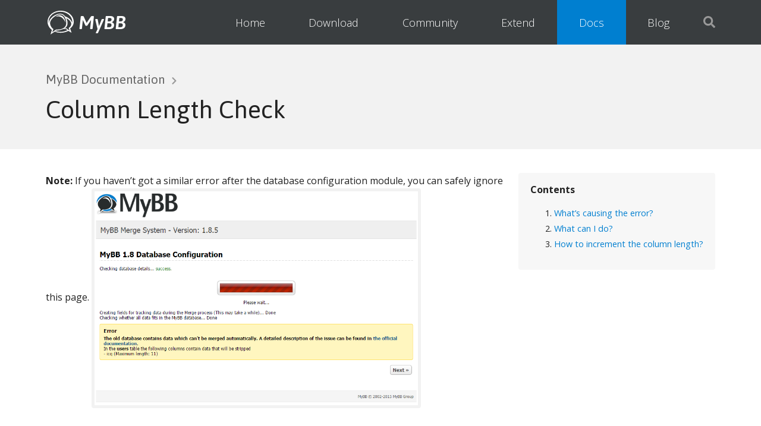

--- FILE ---
content_type: text/html; charset=utf-8
request_url: https://docs.mybb.com/1.8/merge/column-length-check/
body_size: 5784
content:
<!DOCTYPE html>
<html>
<head>
    <meta charset="utf-8">
    <meta http-equiv="X-UA-Compatible" content="IE=edge,chrome=1">
    <title>
        
            
                    Column Length Check - MyBB Documentation
            
        
    </title>
    
    <meta name="viewport" content="width=device-width,initial-scale=1,user-scalable=yes">
    <link href="https://fonts.googleapis.com/css?family=Asap:400,600,600i|Open+Sans:300,400,700" rel="stylesheet">
    <link rel="stylesheet" href="/assets/css/main.css?v=5">
    <link rel="stylesheet" href="/assets/css/syntax.css">

</head>
<body>
    <header class="header">
        <div class="wrapper">
            <h1 class="header__title">
                <a href="https://mybb.com/" class="logo logo--light  header__title__logo">
    <span class="logo__icon"><svg xmlns="http://www.w3.org/2000/svg" viewBox="0 0 264 240"><defs><style>.cls-1{fill-rule:evenodd;}</style></defs><title>Page-1</title><g id="Layer_2" data-name="Layer 2"><g id="Layer_1-2" data-name="Layer 1"><path id="Combined-Shape" d="M29.81,240l13.93-45.45C16.88,174.12,0,144.52,0,111.58,0,50,59.1,0,132,0S264,50,264,111.58c0,30.7-12.62,48.08-36.35,68.26L242,223.16l-31.57-19.39c-20.55,11.16-52.2,19.39-78.43,19.39a151.34,151.34,0,0,1-59.71-12ZM10.65,111.42c0,1.52,0,3,.12,4.53a8.53,8.53,0,0,0,.11,1.67,27.15,27.15,0,0,0,.24,2.73c.08.9.13,1.37.21,2.14.16,1.25.35,2.49.56,3.72C13.16,101.1,29.12,79.4,48,63.29,77.32,38.18,130.62,14.7,165.34,44a77.27,77.27,0,0,1,12.14,13.22,138.18,138.18,0,0,1,40.91,21.93c11.71,9.14,24.92,28,30.78,42.56V111.42c0-55.82-53.39-101.08-119.26-101.08S10.65,55.6,10.65,111.42Zm150,73.2c-20.07,7.75-52.51,17.52-74.08,16.07l-9,4.3c5.62,1.92,15.87,4,21.71,5.18,1.87.39,9.62,1.59,11.43,1.84l5.86.54L124,213c2.2,0,4.21.14,6.35.14q2.15,0,7.17-.12c1,0,2.85-.09,5.6-.27,1.18-.1,3.49-.35,6.95-.76l5.58-.83c1.07-.17,3.32-.61,6.75-1.3l8-2q1.41-.41,10.74-3.43c3.25-1.19,19.23-7.32,20.23-7.82l-16.74-12C177.63,185.09,167.69,184.87,160.69,184.62Zm78.13-49.39c.52-22-17.06-39.22-33.94-50.21-1.27-.83-2.59-1.66-3.94-2.47a125.72,125.72,0,0,0-13-6.89c19.56,31.26,21.44,81.74-12.56,100.17-1.23.66-2.51,1.31-3.78,1.92h5.55c1.77,0,3.63-.09,5.31-.2,7.29-.41,10.08,2.17,16.25,6.46l2.76,1.91.64-.37-.62.39,22.41,15.64-10-24.32-.47.38.47-.39-1.06-2.57a.49.49,0,0,1,.3-.14C225.38,166.15,238.47,151.21,238.82,135.23ZM150.76,43.64c-27.67-15.32-61.1,1-83.52,18.26-21.55,16.55-45,41.61-41.58,70.15,2.57,21.2,15.36,40.87,33.15,53.77h-.13c.24.13.39.23.37.31L46.66,219,77,196.1c8-6.06,12-6.2,21.75-6,41.44,1.18,88.56-15.69,89.64-61.71C189.11,99.46,179.13,59.34,150.76,43.64Z"/><path id="Path" class="cls-1" d="M81,62.75S107.21,36.18,140.71,50C176.81,64.83,180,118,180,118,141.2,31.33,81,62.75,81,62.75Z"/></g></g></svg></span>
    
        <span class="logo__text">MyBB</span>
    
</a>

            </h1>
            <label class="menu-button" for="show-mobile-menu"><span class="icon"><span class="icon"><svg xmlns="http://www.w3.org/2000/svg" viewBox="0 0 448 512"><path d="M16 132h416c8.837 0 16-7.163 16-16V76c0-8.837-7.163-16-16-16H16C7.163 60 0 67.163 0 76v40c0 8.837 7.163 16 16 16zm0 160h416c8.837 0 16-7.163 16-16v-40c0-8.837-7.163-16-16-16H16c-8.837 0-16 7.163-16 16v40c0 8.837 7.163 16 16 16zm0 160h416c8.837 0 16-7.163 16-16v-40c0-8.837-7.163-16-16-16H16c-8.837 0-16 7.163-16 16v40c0 8.837 7.163 16 16 16z"/></svg></span>
</span></label>
            <label class="menu-close-button menu-close-button--hide" for="show-mobile-menu"><span class="icon"><span class="icon"><svg xmlns="http://www.w3.org/2000/svg" viewBox="0 0 512 512"><path d="M256 8C119 8 8 119 8 256s111 248 248 248 248-111 248-248S393 8 256 8zm0 448c-110.5 0-200-89.5-200-200S145.5 56 256 56s200 89.5 200 200-89.5 200-200 200zm101.8-262.2L295.6 256l62.2 62.2c4.7 4.7 4.7 12.3 0 17l-22.6 22.6c-4.7 4.7-12.3 4.7-17 0L256 295.6l-62.2 62.2c-4.7 4.7-12.3 4.7-17 0l-22.6-22.6c-4.7-4.7-4.7-12.3 0-17l62.2-62.2-62.2-62.2c-4.7-4.7-4.7-12.3 0-17l22.6-22.6c4.7-4.7 12.3-4.7 17 0l62.2 62.2 62.2-62.2c4.7-4.7 12.3-4.7 17 0l22.6 22.6c4.7 4.7 4.7 12.3 0 17z"/></svg></span>
</span></label>
            <input type="checkbox" class="header__checkbox" id="show-mobile-menu">
            <input type="checkbox" class="header__checkbox" id="show-site-search">
            <nav class="main-menu">
                <ul class="main-menu__links">
                    <li class="main-menu__links__gap">&nbsp;</li>
                    <li class="main-menu__links__item main-menu__links__item--home">
                        <a href="https://mybb.com/" class="main-menu__links__item__link">Home</a>
                    </li>
                    <li class="main-menu__links__item main-menu__links__item--download">
                        <a href="https://mybb.com/download/" class="main-menu__links__item__link">Download</a>
                    </li>
                    <li class="main-menu__links__item main-menu__links__item--community">
                        <a href="https://community.mybb.com/" class="main-menu__links__item__link">Community</a>
                    </li>
                    <li class="main-menu__links__item main-menu__links__item--extend">
                        <a href="https://community.mybb.com/mods.php" class="main-menu__links__item__link">Extend</a>
                    </li>
                    <li class="main-menu__links__item main-menu__links__item--docs main-menu__links__item--active">
                        <a href="https://docs.mybb.com/" class="main-menu__links__item__link">Docs</a>
                    </li>
                    <li class="main-menu__links__item main-menu__links__item--blog">
                        <a href="https://blog.mybb.com/" class="main-menu__links__item__link">Blog</a>
                    </li>
                    <li class="main-menu__links__item main-menu__links__item--search">
                        <label class="main-menu__links__item__icon main-menu__links__item--search__icon" for="show-site-search"><span class="icon"><svg xmlns="http://www.w3.org/2000/svg" viewBox="0 0 512 512"><path d="M505 442.7L405.3 343c-4.5-4.5-10.6-7-17-7H372c27.6-35.3 44-79.7 44-128C416 93.1 322.9 0 208 0S0 93.1 0 208s93.1 208 208 208c48.3 0 92.7-16.4 128-44v16.3c0 6.4 2.5 12.5 7 17l99.7 99.7c9.4 9.4 24.6 9.4 33.9 0l28.3-28.3c9.4-9.4 9.4-24.6.1-34zM208 336c-70.7 0-128-57.2-128-128 0-70.7 57.2-128 128-128 70.7 0 128 57.2 128 128 0 70.7-57.2 128-128 128z"/></svg></span>
</label>
                    </li>
                </ul>
            </nav>
            <div class="site-search">
                <form method="get" action="https://www.google.com/search">
					<input type="hidden" name="as_sitesearch" id="as_sitesearch" value="docs.mybb.com">
					<label for="qWidget">
						<input name="q" id="qWidget" type="text" class="site-search__field textbox" placeholder="Search Documentation" />
					</label>
                    <button class="button site-search__button site-search__button--search" id="submit" type="submit"><span class="icon"><svg xmlns="http://www.w3.org/2000/svg" viewBox="0 0 512 512"><path d="M505 442.7L405.3 343c-4.5-4.5-10.6-7-17-7H372c27.6-35.3 44-79.7 44-128C416 93.1 322.9 0 208 0S0 93.1 0 208s93.1 208 208 208c48.3 0 92.7-16.4 128-44v16.3c0 6.4 2.5 12.5 7 17l99.7 99.7c9.4 9.4 24.6 9.4 33.9 0l28.3-28.3c9.4-9.4 9.4-24.6.1-34zM208 336c-70.7 0-128-57.2-128-128 0-70.7 57.2-128 128-128 70.7 0 128 57.2 128 128 0 70.7-57.2 128-128 128z"/></svg></span>
 Search</button>
                    <label class="button button--dark site-search__button site-search__button--cancel" for="show-site-search"><span class="icon"><svg xmlns="http://www.w3.org/2000/svg" viewBox="0 0 384 512"><path d="M323.1 441l53.9-53.9c9.4-9.4 9.4-24.5 0-33.9L279.8 256l97.2-97.2c9.4-9.4 9.4-24.5 0-33.9L323.1 71c-9.4-9.4-24.5-9.4-33.9 0L192 168.2 94.8 71c-9.4-9.4-24.5-9.4-33.9 0L7 124.9c-9.4 9.4-9.4 24.5 0 33.9l97.2 97.2L7 353.2c-9.4 9.4-9.4 24.5 0 33.9L60.9 441c9.4 9.4 24.5 9.4 33.9 0l97.2-97.2 97.2 97.2c9.3 9.3 24.5 9.3 33.9 0z"/></svg></span>
 Cancel</label>
				</form>
            </div>
        </div>
    </header>


<article class="main main--docs-page">
	<header class="main-feature">
		<div class="wrapper">
			<p class="main-feature__parent"><a href="/" class="main-feature__parent__link">MyBB Documentation</a> <span class="icon"><svg xmlns="http://www.w3.org/2000/svg" viewBox="0 0 320 512"><path d="M285.476 272.971L91.132 467.314c-9.373 9.373-24.569 9.373-33.941 0l-22.667-22.667c-9.357-9.357-9.375-24.522-.04-33.901L188.505 256 34.484 101.255c-9.335-9.379-9.317-24.544.04-33.901l22.667-22.667c9.373-9.373 24.569-9.373 33.941 0L285.475 239.03c9.373 9.372 9.373 24.568.001 33.941z"/></svg></span>
</p>
			<h1 class="main-feature__page-title">Column Length Check</h1>
			
			<p class="main-feature__description"></p>
			
		</div>
	</header>
	<div class="wrapper">
		









		
		<div class="page-content block--markdown">
			
			<div class="toc"></div>
			

			<p><strong>Note:</strong> If you haven’t got a similar error after the database configuration module, you can safely ignore this page.
<a href="/assets/images/merge/column_length_error.png"><img src="/assets/images/merge/column_length_error.png" alt="Error Page" /></a></p>

<h1 id="whats-causing-the-error">What’s causing the error?</h1>

<p>As the database schema is different for other forums, it may happen that it’s not possible to save the old data in the MyBB database. However, the merge system detects those cases and warns you about that.</p>

<h1 id="what-can-i-do">What can I do?</h1>

<p>You can either increase the column length (the merge system will detect those changes) or simply ignore it. You won’t get any errors during the merge as the data will be shortened automatically to fit in the MyBB database.</p>

<h1 id="how-to-increment-the-column-length">How to increment the column length?</h1>

<p>Since the MyBB Group doesn’t support custom database changes, you may get problems during MyBB upgrades in the future. Issues with plugins may be experienced as well. Therefore we don’t include information about modifying the columns length here. If you don’t know what you need to do to get it working, it’s not recommended for you to try changing it.</p>


			<p class="edit-page">
				<a href="https://github.com/mybb/docs.mybb.com/blob/gh-pages/1.8/merge/column-length-check.md" title="Contribute to this article on GitHub" class="edit-page__link"><span class="icon"><svg xmlns="http://www.w3.org/2000/svg" viewBox="0 0 512 512"><path d="M497.9 142.1l-46.1 46.1c-4.7 4.7-12.3 4.7-17 0l-111-111c-4.7-4.7-4.7-12.3 0-17l46.1-46.1c18.7-18.7 49.1-18.7 67.9 0l60.1 60.1c18.8 18.7 18.8 49.1 0 67.9zM284.2 99.8L21.6 362.4.4 483.9c-2.9 16.4 11.4 30.6 27.8 27.8l121.5-21.3 262.6-262.6c4.7-4.7 4.7-12.3 0-17l-111-111c-4.8-4.7-12.4-4.7-17.1 0zM124.1 339.9c-5.5-5.5-5.5-14.3 0-19.8l154-154c5.5-5.5 14.3-5.5 19.8 0s5.5 14.3 0 19.8l-154 154c-5.5 5.5-14.3 5.5-19.8 0zM88 424h48v36.3l-64.5 11.3-31.1-31.1L51.7 376H88v48z"/></svg></span>
 Edit this page on GitHub</a>
			</p>
		</div>
	</div>
</article>


    <footer class="footer">
        <div class="wrapper">
            <nav class="footer__nav footer__nav--internal">
                <ul class="footer__nav__links">
                    <li class="footer__nav__links__item">
                        <a href="https://mybb.com/about/" class="footer__nav__links__item__link">MyBB Project</a>
                    </li>
                    <li class="footer__nav__links__item">
                        <a href="https://mybb.com/get-involved/" class="footer__nav__links__item__link">Get Involved</a>
                    </li>
                    <li class="footer__nav__links__item">
                        <a href="https://mybb.com/support/" class="footer__nav__links__item__link">Support</a>
                    </li>
                    <li class="footer__nav__links__item">
                        <a href="https://mybb.com/contact/" class="footer__nav__links__item__link">Contact</a>
                    </li>
                </ul>
            </nav>
            <nav class="footer__nav footer__nav--social">
                <ul class="footer__nav__links">
                    <li class="footer__nav__links__item">
                        <a href="https://github.com/mybb" class="footer__nav__links__item__link"><span class="icon"><svg xmlns="http://www.w3.org/2000/svg" viewBox="0 0 496 512"><path d="M165.9 397.4c0 2-2.3 3.6-5.2 3.6-3.3.3-5.6-1.3-5.6-3.6 0-2 2.3-3.6 5.2-3.6 3-.3 5.6 1.3 5.6 3.6zm-31.1-4.5c-.7 2 1.3 4.3 4.3 4.9 2.6 1 5.6 0 6.2-2s-1.3-4.3-4.3-5.2c-2.6-.7-5.5.3-6.2 2.3zm44.2-1.7c-2.9.7-4.9 2.6-4.6 4.9.3 2 2.9 3.3 5.9 2.6 2.9-.7 4.9-2.6 4.6-4.6-.3-1.9-3-3.2-5.9-2.9zM244.8 8C106.1 8 0 113.3 0 252c0 110.9 69.8 205.8 169.5 239.2 12.8 2.3 17.3-5.6 17.3-12.1 0-6.2-.3-40.4-.3-61.4 0 0-70 15-84.7-29.8 0 0-11.4-29.1-27.8-36.6 0 0-22.9-15.7 1.6-15.4 0 0 24.9 2 38.6 25.8 21.9 38.6 58.6 27.5 72.9 20.9 2.3-16 8.8-27.1 16-33.7-55.9-6.2-112.3-14.3-112.3-110.5 0-27.5 7.6-41.3 23.6-58.9-2.6-6.5-11.1-33.3 2.6-67.9 20.9-6.5 69 27 69 27 20-5.6 41.5-8.5 62.8-8.5s42.8 2.9 62.8 8.5c0 0 48.1-33.6 69-27 13.7 34.7 5.2 61.4 2.6 67.9 16 17.7 25.8 31.5 25.8 58.9 0 96.5-58.9 104.2-114.8 110.5 9.2 7.9 17 22.9 17 46.4 0 33.7-.3 75.4-.3 83.6 0 6.5 4.6 14.4 17.3 12.1C428.2 457.8 496 362.9 496 252 496 113.3 383.5 8 244.8 8zM97.2 352.9c-1.3 1-1 3.3.7 5.2 1.6 1.6 3.9 2.3 5.2 1 1.3-1 1-3.3-.7-5.2-1.6-1.6-3.9-2.3-5.2-1zm-10.8-8.1c-.7 1.3.3 2.9 2.3 3.9 1.6 1 3.6.7 4.3-.7.7-1.3-.3-2.9-2.3-3.9-2-.6-3.6-.3-4.3.7zm32.4 35.6c-1.6 1.3-1 4.3 1.3 6.2 2.3 2.3 5.2 2.6 6.5 1 1.3-1.3.7-4.3-1.3-6.2-2.2-2.3-5.2-2.6-6.5-1zm-11.4-14.7c-1.6 1-1.6 3.6 0 5.9 1.6 2.3 4.3 3.3 5.6 2.3 1.6-1.3 1.6-3.9 0-6.2-1.4-2.3-4-3.3-5.6-2z"/></svg></span>
 mybb</a>
                    </li>
                    <li class="footer__nav__links__item">
                        <a href="https://fosstodon.org/@mybb" class="footer__nav__links__item__link" rel="me"><span class="icon"><svg width="74" height="79" viewBox="0 0 74 79" fill="black" xmlns="http://www.w3.org/2000/svg">
<path d="M73.7014 17.4323C72.5616 9.05152 65.1774 2.4469 56.424 1.1671C54.9472 0.950843 49.3518 0.163818 36.3901 0.163818H36.2933C23.3281 0.163818 20.5465 0.950843 19.0697 1.1671C10.56 2.41145 2.78877 8.34604 0.903306 16.826C-0.00357854 21.0022 -0.100361 25.6322 0.068112 29.8793C0.308275 35.9699 0.354874 42.0498 0.91406 48.1156C1.30064 52.1448 1.97502 56.1419 2.93215 60.0769C4.72441 67.3445 11.9795 73.3925 19.0876 75.86C26.6979 78.4332 34.8821 78.8603 42.724 77.0937C43.5866 76.8952 44.4398 76.6647 45.2833 76.4024C47.1867 75.8033 49.4199 75.1332 51.0616 73.9562C51.0841 73.9397 51.1026 73.9184 51.1156 73.8938C51.1286 73.8693 51.1359 73.8421 51.1368 73.8144V67.9366C51.1364 67.9107 51.1302 67.8852 51.1186 67.862C51.1069 67.8388 51.0902 67.8184 51.0695 67.8025C51.0489 67.7865 51.0249 67.7753 50.9994 67.7696C50.9738 67.764 50.9473 67.7641 50.9218 67.7699C45.8976 68.9569 40.7491 69.5519 35.5836 69.5425C26.694 69.5425 24.3031 65.3699 23.6184 63.6327C23.0681 62.1314 22.7186 60.5654 22.5789 58.9744C22.5775 58.9477 22.5825 58.921 22.5934 58.8965C22.6043 58.8721 22.621 58.8505 22.6419 58.8336C22.6629 58.8167 22.6876 58.8049 22.714 58.7992C22.7404 58.7934 22.7678 58.794 22.794 58.8007C27.7345 59.9796 32.799 60.5746 37.8813 60.5733C39.1036 60.5733 40.3223 60.5733 41.5447 60.5414C46.6562 60.3996 52.0437 60.1408 57.0728 59.1694C57.1983 59.1446 57.3237 59.1233 57.4313 59.0914C65.3638 57.5847 72.9128 52.8555 73.6799 40.8799C73.7086 40.4084 73.7803 35.9415 73.7803 35.4523C73.7839 33.7896 74.3216 23.6576 73.7014 17.4323ZM61.4925 47.3144H53.1514V27.107C53.1514 22.8528 51.3591 20.6832 47.7136 20.6832C43.7061 20.6832 41.6988 23.2499 41.6988 28.3194V39.3803H33.4078V28.3194C33.4078 23.2499 31.3969 20.6832 27.3894 20.6832C23.7654 20.6832 21.9552 22.8528 21.9516 27.107V47.3144H13.6176V26.4937C13.6176 22.2395 14.7157 18.8598 16.9118 16.3545C19.1772 13.8552 22.1488 12.5719 25.8373 12.5719C30.1064 12.5719 33.3325 14.1955 35.4832 17.4394L37.5587 20.8853L39.6377 17.4394C41.7884 14.1955 45.0145 12.5719 49.2765 12.5719C52.9614 12.5719 55.9329 13.8552 58.2055 16.3545C60.4017 18.8574 61.4997 22.2371 61.4997 26.4937L61.4925 47.3144Z" fill="inherit"/>
</svg>
</span>
 @mybb…</a>
                    </li>
                    <li class="footer__nav__links__item">
                        <a href="https://twitter.com/mybbsecurity" class="footer__nav__links__item__link"><span class="icon"><svg xmlns="http://www.w3.org/2000/svg" viewBox="0 0 512 512"><path d="M459.37 151.716c.325 4.548.325 9.097.325 13.645 0 138.72-105.583 298.558-298.558 298.558-59.452 0-114.68-17.219-161.137-47.106 8.447.974 16.568 1.299 25.34 1.299 49.055 0 94.213-16.568 130.274-44.832-46.132-.975-84.792-31.188-98.112-72.772 6.498.974 12.995 1.624 19.818 1.624 9.421 0 18.843-1.3 27.614-3.573-48.081-9.747-84.143-51.98-84.143-102.985v-1.299c13.969 7.797 30.214 12.67 47.431 13.319-28.264-18.843-46.781-51.005-46.781-87.391 0-19.492 5.197-37.36 14.294-52.954 51.655 63.675 129.3 105.258 216.365 109.807-1.624-7.797-2.599-15.918-2.599-24.04 0-57.828 46.782-104.934 104.934-104.934 30.213 0 57.502 12.67 76.67 33.137 23.715-4.548 46.456-13.32 66.599-25.34-7.798 24.366-24.366 44.833-46.132 57.827 21.117-2.273 41.584-8.122 60.426-16.243-14.292 20.791-32.161 39.308-52.628 54.253z"/></svg></span>
 @mybbsecurity</a>
                    </li>
                </ul>
            </nav>
        </div>
    </footer>
    <div class="copyright">
        Copyright &copy; 2002-2025 MyBB Group
    </div>
    <script src="https://ajax.googleapis.com/ajax/libs/jquery/3.2.1/jquery.min.js"></script>
	<script>window.jQuery || document.write('<script src="/assets/js/libs/jquery-3.2.1.min.js"><\/script>')</script>
    <script defer src="/assets/js/plugins.js"></script>
	<script defer src="/assets/js/script.js?v=2"></script>
    <script defer src="/assets/js/toc.js"></script>

</body>
</html>



--- FILE ---
content_type: text/css; charset=utf-8
request_url: https://docs.mybb.com/assets/css/main.css?v=5
body_size: 11000
content:
.hidden{display:none !important;visibility:hidden}.visually-hidden{border:0;clip:rect(0 0 0 0);height:1px;margin:-1px;overflow:hidden;padding:0;position:absolute;width:1px}.nowrap{white-space:nowrap}.owl-carousel{display:none;width:100%;-webkit-tap-highlight-color:transparent;position:relative;z-index:1}.owl-carousel .owl-stage{position:relative;-ms-touch-action:pan-Y;-moz-backface-visibility:hidden}.owl-carousel .owl-stage:after{content:".";display:block;clear:both;visibility:hidden;line-height:0;height:0}.owl-carousel .owl-stage-outer{position:relative;overflow:hidden;-webkit-transform:translate3d(0px, 0px, 0px)}.owl-carousel .owl-wrapper,.owl-carousel .owl-item{-webkit-backface-visibility:hidden;-moz-backface-visibility:hidden;-ms-backface-visibility:hidden;-webkit-transform:translate3d(0, 0, 0);-moz-transform:translate3d(0, 0, 0);-ms-transform:translate3d(0, 0, 0)}.owl-carousel .owl-item{position:relative;min-height:1px;float:left;-webkit-backface-visibility:hidden;-webkit-tap-highlight-color:transparent;-webkit-touch-callout:none}.owl-carousel .owl-item img{display:block;width:100%}.owl-carousel .owl-nav.disabled,.owl-carousel .owl-dots.disabled{display:none}.owl-carousel .owl-nav .owl-prev,.owl-carousel .owl-nav .owl-next,.owl-carousel .owl-dot{cursor:pointer;cursor:hand;-webkit-user-select:none;-khtml-user-select:none;-moz-user-select:none;-ms-user-select:none;user-select:none}.owl-carousel.owl-loaded{display:block}.owl-carousel.owl-loading{opacity:0;display:block}.owl-carousel.owl-hidden{opacity:0}.owl-carousel.owl-refresh .owl-item{visibility:hidden}.owl-carousel.owl-drag .owl-item{-webkit-user-select:none;-moz-user-select:none;-ms-user-select:none;user-select:none}.owl-carousel.owl-grab{cursor:move;cursor:grab}.owl-carousel.owl-rtl{direction:rtl}.owl-carousel.owl-rtl .owl-item{float:right}.no-js .owl-carousel{display:block}.owl-carousel .animated{animation-duration:1000ms;animation-fill-mode:both}.owl-carousel .owl-animated-in{z-index:0}.owl-carousel .owl-animated-out{z-index:1}.owl-carousel .fadeOut{animation-name:fadeOut}@keyframes fadeOut{0%{opacity:1}100%{opacity:0}}.owl-height{transition:height 500ms ease-in-out}#powerTip{cursor:default;background-color:#333;background-color:rgba(0,0,0,0.8);border-radius:4px;color:#fff;display:none;padding:3px 9px;position:absolute;white-space:nowrap;z-index:2147483647;font-size:0.8em}#powerTip:before{content:"";position:absolute}#powerTip.n:before,#powerTip.s:before{border-right:5px solid transparent;border-left:5px solid transparent;left:50%;margin-left:-5px}#powerTip.e:before,#powerTip.w:before{border-bottom:5px solid transparent;border-top:5px solid transparent;margin-top:-5px;top:50%}#powerTip.n:before{border-top:5px solid #333;border-top:5px solid rgba(0,0,0,0.8);bottom:-5px}#powerTip.e:before{border-right:5px solid #333;border-right:5px solid rgba(0,0,0,0.8);left:-5px}#powerTip.s:before{border-bottom:5px solid #333;border-bottom:5px solid rgba(0,0,0,0.8);top:-5px}#powerTip.w:before{border-left:5px solid #333;border-left:5px solid rgba(0,0,0,0.8);right:-5px}#powerTip.ne:before,#powerTip.se:before{border-right:5px solid transparent;border-left:0;left:10px}#powerTip.nw:before,#powerTip.sw:before{border-left:5px solid transparent;border-right:0;right:10px}#powerTip.ne:before,#powerTip.nw:before{border-top:5px solid #333;border-top:5px solid rgba(0,0,0,0.8);bottom:-5px}#powerTip.se:before,#powerTip.sw:before{border-bottom:5px solid #333;border-bottom:5px solid rgba(0,0,0,0.8);top:-5px}#powerTip.nw-alt:before,#powerTip.ne-alt:before,#powerTip.sw-alt:before,#powerTip.se-alt:before{border-top:5px solid #333;border-top:5px solid rgba(0,0,0,0.8);bottom:-5px;border-left:5px solid transparent;border-right:5px solid transparent;left:10px}#powerTip.ne-alt:before{left:auto;right:10px}#powerTip.sw-alt:before,#powerTip.se-alt:before{border-top:none;border-bottom:5px solid #333;border-bottom:5px solid rgba(0,0,0,0.8);bottom:auto;top:-5px}#powerTip.se-alt:before{left:auto;right:10px}@media all{html.with-featherlight{overflow:hidden}.featherlight{display:none;position:fixed;top:0;right:0;bottom:0;left:0;z-index:2147483647;text-align:center;white-space:nowrap;cursor:pointer;background:#333;background:transparent}.featherlight:last-of-type{background:rgba(0,0,0,0.8)}.featherlight:before{content:'';display:inline-block;height:100%;vertical-align:middle}.featherlight .featherlight-content{position:relative;text-align:left;vertical-align:middle;display:inline-block;overflow:auto;padding:25px 25px 0;border-bottom:25px solid transparent;margin-left:5%;margin-right:5%;max-height:95%;background:#fff;cursor:auto;white-space:normal}.featherlight .featherlight-inner{display:block}.featherlight script.featherlight-inner,.featherlight link.featherlight-inner,.featherlight style.featherlight-inner{display:none}.featherlight .featherlight-close-icon{position:absolute;z-index:9999;top:0;right:0;line-height:25px;width:25px;cursor:pointer;text-align:center;font-family:Arial, sans-serif;background:#fff;background:rgba(255,255,255,0.3);color:#000;border:none;padding:0}.featherlight .featherlight-close-icon::-moz-focus-inner{border:0;padding:0}.featherlight .featherlight-image{width:100%}.featherlight-iframe .featherlight-content{border-bottom:0;padding:0;-webkit-overflow-scrolling:touch;overflow-y:scroll}.featherlight iframe{border:none}.featherlight *{-webkit-box-sizing:border-box;-moz-box-sizing:border-box;box-sizing:border-box}}@media only screen and (max-width: 1024px){.featherlight .featherlight-content{margin-left:0;margin-right:0;max-height:98%;padding:10px 10px 0;border-bottom:10px solid transparent}}@media print{@page{size:landscape}html.with-featherlight>*>:not(.featherlight){display:none}}@-webkit-keyframes featherlightLoader{0%{-webkit-transform:rotate(0deg);transform:rotate(0deg)}100%{-webkit-transform:rotate(360deg);transform:rotate(360deg)}}@keyframes featherlightLoader{0%{-webkit-transform:rotate(0deg);transform:rotate(0deg)}100%{-webkit-transform:rotate(360deg);transform:rotate(360deg)}}.featherlight-loading .featherlight-content{-webkit-animation:featherlightLoader 1s infinite linear;animation:featherlightLoader 1s infinite linear;background:transparent;border:8px solid #8f8f8f;border-left-color:#fff;border-radius:80px;width:80px;height:80px;min-width:0}.featherlight-loading .featherlight-content>*{display:none !important}.featherlight-loading .featherlight-close,.featherlight-loading .featherlight-inner{display:none}.logo{display:block;text-decoration:none}.logo__icon>svg{height:40px;width:50px;display:inline-block;vertical-align:middle}.logo__icon>svg *{transition:fill .25s ease}.logo__text{font-family:"Asap",sans-serif;font-style:italic;color:#fff;text-indent:5px}.logo:hover{text-decoration:none}.logo--light .logo__icon>svg *{fill:#fff}.logo--light:hover .logo__icon>svg *{fill:#ccc}.logo--primary .logo__icon>svg *{fill:#007fd0}.logo--primary:hover .logo__icon>svg *{fill:#ff7500}.header{background:#393D3F}@media only screen and (min-width: 768px){.header{display:flex;flex-direction:row;height:75px}}.header__title{height:100%;margin:0}@media only screen and (min-width: 768px){.header__title{float:left}}.header__title .logo{height:75px;align-items:center;display:flex}@media only screen and (min-width: 768px){.header__title .logo{height:100%}}.header .wrapper{position:relative}.header .menu-button,.header .menu-close-button{display:block;position:absolute;top:0;right:0;padding:24px 15px;cursor:pointer}.header .menu-button .icon svg,.header .menu-close-button .icon svg{width:30px;height:30px;vertical-align:middle;margin-top:-2px;margin-left:0;margin-right:0}.header .menu-button .icon svg *,.header .menu-close-button .icon svg *{fill:#fff !important}.header .menu-button--hide,.header .menu-close-button--hide{display:none}@media only screen and (min-width: 768px){.header .menu-button,.header .menu-close-button{display:none}}.header__checkbox{display:none}.main-menu{height:100%}@media only screen and (max-width: 767px){.main-menu{display:none}}.main-menu__links{height:100%;list-style:none;margin:0;padding:0;font-size:0;display:flex}@media only screen and (max-width: 767px){.main-menu__links{flex-wrap:wrap;background:#444;margin:0 -6%;border-bottom:1px solid #666}}.main-menu__links__gap{flex-grow:2}@media only screen and (max-width: 767px){.main-menu__links__gap{display:none}}.main-menu__links__item{flex-grow:1}@media only screen and (max-width: 767px){.main-menu__links__item{width:100%;box-sizing:border-box;text-align:left;border-top:1px solid #666}}.main-menu__links__item__link{display:block;margin:0;font-size:1.8rem;height:100%;font-weight:300;box-sizing:border-box;display:flex;align-items:center;justify-content:center;transition:background .25s ease}@media only screen and (max-width: 767px){.main-menu__links__item__link{text-align:left;padding:8px 20px;font-size:1.6rem;justify-content:flex-start}}.main-menu__links__item__link:link,.main-menu__links__item__link:visited{color:#fff;text-decoration:none}.main-menu__links__item__link:hover,.main-menu__links__item__link:active{background:rgba(85,85,85,0.6)}.main-menu__links__item--search{flex-grow:0;padding:0 0 0 20px;position:relative;display:flex;justify-content:center;align-items:center}@media only screen and (max-width: 767px){.main-menu__links__item--search{display:none}}.main-menu__links__item--search__icon .icon svg{width:20px;height:20px;vertical-align:middle;margin-top:-2px;margin-left:0;margin-right:0}.main-menu__links__item--search__icon .icon svg *{fill:#999 !important}.main-menu__links__item--search__icon:hover,.main-menu__links__item--search__icon:active{cursor:pointer}.main-menu__links__item--search__icon:hover .icon svg *,.main-menu__links__item--search__icon:active .icon svg *{fill:#ccc !important}.main-menu__links__item--active{background:#007fd0;color:#fff}.main-menu__links__item--active .main-menu__links__item__link{color:inherit}.main-menu__links__item--active .main-menu__links__item__link:hover,.main-menu__links__item--active .main-menu__links__item__link:active{background:#007fd0}.site-search{background:#393D3F;display:none}@media only screen and (min-width: 768px){.site-search{display:block;text-align:right;padding:15px 0 14px 0;position:absolute;top:0;right:0;width:77%;will-change:transform;transition:transform .25s linear,opacity .25s linear;transform:translateY(-100%);opacity:0}.site-search input[type="text"].site-search__field{margin:1px 5px 1px 0;width:250px;padding:7px 7px 8px 7px;border-color:#fff}.site-search__button--cancel.button{margin-right:0;display:inline-block}}@media only screen and (max-width: 767px){.site-search{margin:10px -10px 0 -10px}.site-search input[type="text"].site-search__field{width:63%;display:inline-block;padding:7px 7px 8px 7px;margin:0 0 10px 0;border-color:#fff;box-sizing:border-box;float:left}.site-search__button--search.button{width:35%;margin:0 0 10px 0;box-sizing:border-box;float:right}.site-search__button--cancel.button{display:none}}@media only screen and (min-width: 768px){#show-site-search:checked ~ .site-search{opacity:1;transform:translateY(0%)}}@media only screen and (max-width: 767px){#show-mobile-menu:checked ~ .main-menu{display:block}}@media only screen and (max-width: 767px){#show-mobile-menu:checked ~ .site-search{display:block}}.js .header{position:fixed;z-index:10;right:0;left:0;top:0}.headroom{will-change:transform;transition:transform 200ms linear}.headroom--pinned{transform:translateY(0%)}.headroom--unpinned{transform:translateY(-100%)}.headroom--unpinned.headroom--disabled{transform:translateY(0%)}.footer{background:#393D3F}.footer .wrapper{padding:20px 0;display:flex;justify-content:space-between;flex-direction:row}@media only screen and (min-width: 768px){.footer .wrapper{padding:0;flex-direction:row}}.footer__nav{flex-grow:1}.footer__nav__links{list-style:none;margin:0;padding:0}.footer__nav__links__item{font-size:0.8em;padding:0}@media only screen and (min-width: 768px){.footer__nav__links__item{font-size:0.7em;display:inline-block}}@media only screen and (min-width: 1140px){.footer__nav__links__item{font-size:0.8em}}.footer__nav__links__item__link{display:block;padding:6px 12px;transition:background .25s ease,color .25s ease}@media only screen and (min-width: 768px){.footer__nav__links__item__link{padding:14px 6px}}@media only screen and (min-width: 1140px){.footer__nav__links__item__link{padding:18px 12px}}.footer__nav__links__item__link:link,.footer__nav__links__item__link:visited,.footer__nav__links__item__link:hover,.footer__nav__links__item__link:active{color:#ccc;text-decoration:none}.footer__nav__links__item__link:hover,.footer__nav__links__item__link:active{color:#fff;background:rgba(85,85,85,0.6)}.footer__nav__links__item__link .icon svg{width:16px;height:16px;vertical-align:middle;margin-top:-2px;margin-left:auto;margin-right:auto;margin-right:2px}.footer__nav__links__item__link .icon svg *{fill:#999 !important}.footer__nav--internal{text-transform:uppercase}@media only screen and (min-width: 768px){.footer__nav--social{text-align:right}}.copyright{display:none;background:#444;font-size:0.75em;color:#999;margin:0;text-align:center;padding:10px 0}html,button,input,select,textarea{color:#222;word-wrap:break-word}::selection{background:#ff7500;color:#fff;text-shadow:none}html{font-size:10px}body{margin:0;font:16px/26px "Open Sans",sans-serif;background:#fff}input,select,textarea,button{font:16px "Open Sans",sans-serif}a:link,a:visited{color:#007fd0;text-decoration:none}a:hover,a:active{color:#ff7500;text-decoration:underline}a:focus,button:focus{outline:0}hr{display:block;height:1px;border:0;border-top:1px solid #ccc;margin:1em 0;padding:0}img{vertical-align:middle}img.avatar{border-radius:4px}fieldset{border:0;margin:0;padding:0}textarea{resize:vertical}.wrapper{width:88%;margin:0 6%;box-sizing:border-box}.wrapper:after{content:"";display:table;clear:both}@media only screen and (min-width: 1140px){.wrapper{max-width:1250px;margin:0 auto}}.main{padding:20px 0 30px 0}.main .wrapper{padding:0}@media only screen and (min-width: 768px){.main .page-content--sidebar{float:left;width:62%}}@media only screen and (min-width: 768px){.main .page-content--centered{width:60%;float:none;margin:auto auto}}.main .page-content--columns{display:flex;flex-direction:column}@media only screen and (min-width: 768px){.main .page-content--columns{flex-direction:row;justify-content:space-between}}.main .page-sidebar{padding-bottom:10px;font-size:0.9em}@media only screen and (min-width: 768px){.main .page-sidebar{float:right;width:35%;margin-top:0}}.main .page-sidebar .block{background:#f7f7f7;padding:15px 20px;margin-bottom:30px;border-radius:4px}.main .page-sidebar .block .block__heading{border-bottom:none;padding-bottom:0;font-size:1.4em;color:#222;margin:0 0 0.5em 0;font-family:"Asap",sans-serif;font-weight:600}.main .page-sidebar .block.block--basic{background:transparent;border:solid 2px #f7f7f7}@media only screen and (min-width: 768px){.main .page-column{width:48%}}.js .main{padding-top:100px}@media only screen and (min-width: 768px){.section-menu{float:left;width:19%;margin-right:3%}}.section-menu__links{margin:0 0 15px 0;padding:0;list-style:none}.section-menu__links:after{content:"";display:table;clear:both}.section-menu__links__item{float:left;width:48%;margin-bottom:4px}.section-menu__links__item:nth-child(odd){margin-right:2%}.section-menu__links__item:nth-child(even){margin-left:2%}.section-menu__links__item__link{background:#f7f7f7;display:block;padding:2px 8px;border-radius:3px}.section-menu__links__item__link:link,.section-menu__links__item__link:visited{text-decoration:none}.section-menu__links__item__link:hover,.section-menu__links__item__link:active{background-color:#ff7500;border-color:#ff7500;color:#fff}.section-menu__links__item.section-menu__links__item--active .section-menu__links__item__link{background-color:#007fd0;border-color:#007fd0;color:#fff}@media only screen and (min-width: 768px){.section-menu__links{margin:0}.section-menu__links .section-menu__links__item,.section-menu__links .section-menu__links__item:nth-child(odd),.section-menu__links .section-menu__links__item:nth-child(even){float:none;width:100%;margin-left:0;margin-right:0}}.section-menu.section-menu--block{float:none;width:auto;margin:0 0 20px 0;font-size:1.1em}.section-menu__links__item,.section-menu__links__item:nth-child(odd),.section-menu__links__item:nth-child(even){float:none;width:100%;margin-left:0;margin-right:0}.section-menu__links__item .icon svg{width:18px;height:18px;vertical-align:middle;margin-top:-2px;margin-left:2px;margin-right:8px}.section-menu__links__item .icon svg *{fill:#007fd0 !important}.section-menu__links__item:hover .icon svg *,.section-menu__links__item:active .icon svg *,.section-menu__links__item.section-menu__links__item--active .icon svg *{fill:#fff !important}.main-feature{line-height:1.3}.main-feature .wrapper{padding:20px 0;margin-bottom:20px;box-sizing:border-box}.main-feature__page-title,.latest-version__title{font-weight:400;font-size:2.6em;margin:0 0 20px 0;color:#222;font-family:"Asap",sans-serif}.main-feature__description{font-size:1.3em;line-height:1.6em;font-weight:400;color:#666;margin:0 0 10px 0}.block{margin-bottom:40px}.block--markdown h1,.block--basic h1{color:#222;font-weight:600;margin:2em 0 0.5em 0;font-size:1.5em;font-family:"Asap",sans-serif}.block--markdown h1:first-child,.block--basic h1:first-child{margin-top:0}.block--markdown h2,.block--basic h2{color:#444;font-size:1.2em;font-family:"Asap",sans-serif;font-weight:600;margin:0.5em 0 0.5em 0}.block--markdown h3,.block--basic h3{color:#666;font-size:1em;font-family:"Asap",sans-serif;font-weight:600}.block--symbol{display:grid;grid-template-columns:70px auto}.block__icon{grid-column:1;width:50px}.block__icon svg{max-height:40px}.block__icon svg *{fill:#ccc}.block__content{grid-column:2;padding-top:7px;vertical-align:top}.block__heading{margin-bottom:10px}.block__heading__title{color:#222;font-weight:600;padding:0;margin:0 0 0.5em 0;font-size:1.5em;font-family:"Asap",sans-serif}.block__heading__subtitle{color:#444;font-size:1.1em;margin:10px 0 0 0;padding:0}.block__container p{margin:0 0 15px 0}.block__container p:last-child{margin:0}.block>h3,.block__content>h3{font-size:1.1em;margin:1.5em 0 0 0}.block>h3+p,.block__content>h3+p{margin-top:0.5em}.block>ul li{margin:0.5em 0}.block__action .icon svg{width:16px;height:16px;vertical-align:middle;margin-top:-2px;margin-left:0;margin-right:4px}.block__action .icon svg *{fill:currentColor !important}.block__action .button{margin:0}.block .github-buttons{float:right;margin-top:2px}.form{border:1px solid #dfdfdf;margin-bottom:40px;border-radius:4px}.form--alt{border:none;background-color:#f2f2f2}.form--delete{padding:16px 12px;display:flex;justify-content:space-between;align-items:center;margin-bottom:30px}.form--delete .form__submit{background:none}.form .buttons{margin:-5px}.form__submit{border-radius:0 0 4px 4px;background:#f7f7f7;text-align:center;padding:10px 0}.field__name{margin:0 0 5px 0;padding:0;font-size:1em}.field__description,.option-field__description{font-size:0.8em;line-height:1.4;color:#666;margin:-4px 0 4px 0}.field__description--below{margin-top:8px}.field__value{margin:0;font-size:0.9em}.field__block{margin-top:5px}.field label{cursor:pointer}.option-field{padding:0 0 0 30px;margin-bottom:20px}.option-field:last-child,.option-field--single{margin-bottom:0}.option-field__input,.option-field input[type="radio"],.option-field input[type="checkbox"]{float:left;margin:6px 0 0 -26px}.option-field__name{font-size:1em;margin:0}.option-field__name--inline{display:inline-block}.option-field__description{margin-top:1px}.option-field__description--inline{display:inline-block;margin-left:3px}.option-field label{cursor:pointer}.option-field--compact{font-size:0.9em;margin:8px 0;padding:0 0 0 30px}.option-field--compact .option-field__input,.option-field--compact input[type="checkbox"],.option-field--compact input[type="radio"]{float:left;margin:4px 0 0 -26px}.option-field--compact:last-child{margin-bottom:0}.textbox{border:1px solid #ccc;padding:5px 6px;width:100%;font-size:16px;outline:0;border-radius:4px;box-sizing:border-box;-webkit-appearance:none;-moz-appearance:none;appearance:none}.textbox--short{width:60px;font:12px "Open Sans",sans-serif}.textbox--small{width:60px;margin-right:6px}.textbox--medium{width:100px;margin-right:6px}.textbox--large{width:250px;margin-right:6px}.textbox--subject{font-size:1.4em}select[multiple="multiple"]{width:100%;height:200px;border:1px solid #ccc;border-radius:4px}select[multiple="multiple"]:focus{outline:none}.select-field{padding:0;margin:0;border:1px solid #ccc;width:auto;display:inline-block;border-radius:4px;overflow:hidden;background-color:#fff;position:relative}.select-field select{padding:5px 30px 5px 8px;border:none;box-shadow:none;background-color:transparent;background-image:none;-webkit-appearance:none;-moz-appearance:none;appearance:none;position:relative;z-index:100}.select-field select:focus{outline:none}.select-field__icon{right:8px;top:9px;position:absolute;z-index:1;color:#999;font-size:14px}input.error{border-color:#eb5257}input.valid{border-color:#68c000}label.error{color:#eb5257;font-size:0.8em;padding:3px 0 0 0;display:block}textarea{border:1px solid #ccc;padding:6px;width:100%;font-size:16px;outline:0;border-radius:4px;box-sizing:border-box}.file-wrapper{background:#f7f7f7;padding:12px;border-radius:4px;margin-bottom:5px}@media only screen and (min-width: 768px){.confirm-field{display:flex;justify-content:space-between;flex-direction:row}}.confirm-field__field{margin-bottom:8px}@media only screen and (min-width: 768px){.confirm-field__field{width:49%;margin-bottom:0}}.segmented-control{border:1px solid #ccc;font-size:0.8em;display:inline-block;border-radius:4px;vertical-align:top}.segmented-control--block:before{content:"\A"}.segmented-control__option{display:inline-block;float:left}.segmented-control__button{display:block;padding:7px 8px;margin:0;border-left:1px solid #ccc;border-right:1px solid transparent;position:relative;z-index:10;cursor:pointer}.segmented-control__input{position:absolute;visibility:hidden}.segmented-control__input:checked+.segmented-control__button{background:#007fd0;color:#fff;margin:-1px;padding:7px 9px;border:1px solid #007fd0;z-index:15}.segmented-control :first-child .segmented-control__button{border-left:1px solid transparent;border-radius:4px 0 0 4px}.segmented-control :last-child .segmented-control__button{border-radius:0 4px 4px 0}.segmented-control--buttons{border:none;margin-bottom:-4px}.segmented-control--buttons .segmented-control__button{background:#f7f7f7}.segmented-control--buttons .segmented-control__button,.segmented-control--buttons .segmented-control__input:checked+.segmented-control__button,.segmented-control--buttons :first-child .segmented-control__button,.segmented-control--buttons :last-child .segmented-control__button{border:none;border-radius:4px;padding:7px 8px;margin:0 4px 4px 0}.segmented-control--alt .segmented-control__input:checked+.segmented-control__button{background-color:#ccc;border-color:#ccc;color:#222}.select-control{font-size:0.8em}.select-control__option{display:block;margin:0 0 5px 0;padding:0}.select-control__button{display:block;padding:3px 8px;margin:5px 10px 0 0;background:#f7f7f7;cursor:pointer;border-radius:4px}.select-control__button.icon:before{color:rgba(0,0,0,0.4)}.select-control__input{position:absolute;visibility:hidden}.select-control__input:checked+.select-control__button{background:#ccc}.select-control__input:checked+.select-control__button.icon:before{color:rgba(0,0,0,0.6)}.date-field{display:flex;flex-direction:row;background:#f7f7f7;padding:12px;border-radius:4px}.date-field__item{margin-right:8px}.date-field__name{display:block;font-weight:normal;font-size:0.9em;color:#666;margin:0 0 3px 0;padding:0}.row{line-height:1.4;padding:10px 12px;border-bottom:1px solid #dfdfdf}.row--form{padding:12px 16px}.row--no-border{border-bottom:none}.row--simple-columns{display:flex;flex-direction:row;align-items:center;justify-content:space-between}.button{display:inline-flex;justify-content:center;align-items:center;margin:5px;padding:4px 10px;font-size:0.9em;line-height:26px;border:1px solid;border-radius:4px;-webkit-appearance:none;-moz-appearance:none;appearance:none}.button:hover{text-decoration:none;outline:none;cursor:pointer}.button .icon svg{width:16px;height:16px;vertical-align:middle;margin-top:-2px;margin-left:0;margin-right:8px}.button .icon svg *{fill:#fff !important}.button,.button:link,.button:visited{color:#fff;background-color:#007fd0;border-color:#007fd0}.button .icon svg *,.button:link .icon svg *,.button:visited .icon svg *{fill:#fff !important}.button:hover{color:#fff;background-color:#ff7500;border-color:#ff7500}.button:hover .icon svg *{fill:#fff !important}.button--invert,.button--invert:link,.button--invert:visited{color:#fff;background-color:#ff7500;border-color:#ff7500}.button--invert .icon svg *,.button--invert:link .icon svg *,.button--invert:visited .icon svg *{fill:#fff !important}.button--invert:hover{color:#fff;background-color:#e66900;border-color:#e66900}.button--invert:hover .icon svg *{fill:#fff !important}.button--secondary,.button--secondary:link,.button--secondary:visited{color:#007fd0;background-color:#fff;border-color:#dfdfdf}.button--secondary .icon svg *,.button--secondary:link .icon svg *,.button--secondary:visited .icon svg *{fill:#007fd0 !important}.button--secondary:hover{color:#ff7500;background-color:#fff;border-color:#dfdfdf}.button--secondary:hover .icon svg *{fill:#ff7500 !important}.button--danger,.button--danger:link,.button--danger:visited{color:#eb5257;background-color:#fff;border-color:#dfdfdf}.button--danger .icon svg *,.button--danger:link .icon svg *,.button--danger:visited .icon svg *{fill:#eb5257 !important}.button--danger:hover{color:#fff;background-color:#eb5257;border-color:#eb5257}.button--danger:hover .icon svg *{fill:#fff !important}.button--success,.button--success:link,.button--success:visited{color:#68c000;background-color:#fff;border-color:#dfdfdf}.button--success .icon svg *,.button--success:link .icon svg *,.button--success:visited .icon svg *{fill:#68c000 !important}.button--success:hover{color:#fff;background-color:#68c000;border-color:#68c000}.button--success:hover .icon svg *{fill:#fff !important}.button--basic{padding:4px 4px}.button--basic,.button--basic:link,.button--basic:visited{color:#666;background-color:transparent;border-color:transparent}.button--basic .icon svg *,.button--basic:link .icon svg *,.button--basic:visited .icon svg *{fill:#666 !important}.button--basic:hover{color:#ff7500;background-color:transparent;border-color:transparent}.button--basic:hover .icon svg *{fill:#ff7500 !important}.button--inline{padding:3px 10px;font-size:0.9em;margin:0 0 0 5px;vertical-align:top}@media only screen and (max-width: 767px){.button--full-width{padding:8px 10px;width:100%;margin:5px 0;box-sizing:border-box}.button--half-width{padding:8px 10px;width:49%;float:left;box-sizing:border-box}.button--half-width:nth-child(odd){margin-left:0;margin-right:1%}.button--half-width:nth-child(even){margin-left:1%;margin-right:0}}.button--small{padding:0 8px;font-size:0.9em;margin:0 5px 0 0;vertical-align:top}.button--medium{font-size:1.2em;padding:8px 12px}.button--medium .icon svg{width:24px;height:24px}.button--big{font-size:1.3em;padding:12px 18px}.button--big .icon svg{width:24px;height:24px}.button--big .icon{margin-right:12px}.alert{background-color:#f7f7f7;padding:10px 12px;margin-top:10px;margin-bottom:20px;font-size:0.9em;border-radius:4px;display:flex;justify-content:flex-start;align-items:flex-start;flex-direction:row}.alert__message{margin:0;padding:0;flex-grow:1}.alert__icon{color:#666;margin-top:5px;margin-right:12px}.alert__dismiss{float:right;font-size:16px}.alert__dismiss__link:link,.alert__dismiss__link:visited{color:#eb5257}.alert__dismiss__link:hover{color:#666}.alert__title{font-size:1em;margin:0}.alert__description{margin:0}.alert__list{margin:10px 0}.alert--danger{background-color:#eb5257;color:#fff}.alert--danger :link,.alert--danger :visited,.alert--danger .alert__icon{color:#fff}.alert--success{background-color:#68c000;color:#fff}.alert--success :link,.alert--success :visited,.alert--success .alert__icon{color:#fff}.alert--no-results{background:none;text-align:center;padding:30px;font-size:1.2em;color:#666;margin:0;display:block;width:100%;box-sizing:border-box}.sidebar__nav__links{list-style:none;margin:-5px -6px 0 -6px;padding:0}.sidebar__nav__links__item{margin:0;padding:0;font-size:1.1em;border-bottom:1px solid #e3e3e3}.sidebar__nav__links__item__link{padding:4px 6px;display:block}.sidebar__nav__links__item.sidebar__nav__links__item--active .sidebar__nav__links__item__link{color:#ff7500;font-weight:700}.sidebar__nav__links__item:last-child{border-bottom:none}.action-cards{display:flex;justify-content:space-between;flex-wrap:wrap;flex-direction:row}.action-cards__card{width:100%;background:#fff;border-radius:4px;box-sizing:border-box;position:relative;margin-bottom:30px;box-shadow:#dfdfdf 0 0 10px;text-align:left;transition:box-shadow .25s ease}.action-cards__card:hover{box-shadow:#ccc 0 0 10px}.action-cards__card:hover .action-cards__card__action .icon svg *{fill:#ff7500 !important}@media only screen and (min-width: 768px){.action-cards__card{width:48%}}.action-cards__card__link{display:block;padding:20px 20px 60px 80px}.action-cards__card__link:link,.action-cards__card__link:visited,.action-cards__card__link:hover,.action-cards__card__link:active{text-decoration:none;color:none}.action-cards__card__icon{float:left;margin-left:-60px}.action-cards__card__icon .icon svg{width:40px;height:40px;vertical-align:middle;margin-top:-2px;margin-left:0;margin-right:0}.action-cards__card__icon .icon svg *{fill:#999 !important}@media only screen and (min-width: 1140px){.action-cards__card__icon{float:none;margin:0}.action-cards__card__icon .icon svg{width:70px;height:70px;vertical-align:middle;margin-top:-2px;margin-left:0;margin-right:0}.action-cards__card__icon .icon svg *{fill:#999 !important}}.action-cards__card__title{font-size:1.8rem;color:#666;margin:0}@media only screen and (min-width: 1140px){.action-cards__card__title{margin-top:30px}}.action-cards__card__description{font-size:1.4rem;line-height:1.5;color:#999;margin:10px 0 0 0;text-align:left}.action-cards__card__action{position:absolute;bottom:0;margin:0 -20px 0 -80px;width:100%;background:#f7f7f7;text-align:left;font-size:1.4rem;font-weight:bold;border-radius:0 0 4px 4px;padding:10px 15px 10px 25px;display:flex;justify-content:space-between;box-sizing:border-box}.action-cards__card__action .icon svg{width:18px;height:18px;vertical-align:middle;margin-top:-2px;margin-left:0;margin-right:0}.action-cards__card__action .icon svg *{fill:#007fd0 !important}@media only screen and (min-width: 1140px){.action-cards__card__action{margin:0 -25px}}@media only screen and (min-width: 768px){.action-cards--three .action-cards__card{width:100%}}@media only screen and (min-width: 1140px){.action-cards--three .action-cards__card{width:31.5%;text-align:center}.action-cards--three .action-cards__card__link{padding:35px 25px 70px 25px}}@media only screen and (min-width: 1140px){.action-cards--four .action-cards__card{width:23.5%;text-align:center}.action-cards--four .action-cards__card__link{padding:35px 25px 70px 25px}}table.standard-table{border-collapse:collapse;margin-top:0.5em;width:100%;font-size:0.9em}table.standard-table thead{background:#f2f2f2;border-top:1px solid #ccc;color:#666}table.standard-table thead th{font-weight:normal;letter-spacing:1px;font-size:1em;text-align:left}table.standard-table th{border-bottom:1px solid #ccc}table.standard-table th.team-lead{color:#ff7500}table.standard-table th,table.standard-table td{padding:0.4em 0.8em}table.standard-table th.standard-table__row,table.standard-table td{border-bottom:1px solid #e3e3e3;text-align:left}.team-cards{padding:0;display:flex;flex-wrap:wrap;justify-content:space-between;flex-direction:row}.team-cards .card{background:#f7f7f7;border-radius:5px;box-sizing:border-box;padding:20px 45px;margin-bottom:15px;text-align:center;width:100%}@media only screen and (min-width: 1140px){.team-cards .card{width:49%}}.team-cards .card__username{text-align:center;font-size:1.4em;font-weight:normal;margin:8px 0 18px 0}.team-cards .card__username--has-name{margin:0}.team-cards .card__name{text-align:center;font-size:0.8em;font-weight:normal;color:#999;margin:0 0 8px 0}.team-cards .card__roles{margin-bottom:10px;text-align:center}.team-cards .card__roles .team-role{margin:4px 2px}.team-cards .card__detail{margin:0;font-size:0.9em;display:inline-block}.team-cards .card__detail__title{border:0;clip:rect(0 0 0 0);height:1px;margin:-1px;overflow:hidden;padding:0;position:absolute;width:1px}.team-cards .card__detail__link{color:#999;background:none;border:none;margin:0;padding:0}.team-cards .card__detail__link .icon svg{width:20px;height:20px;vertical-align:middle;margin-top:-2px;margin-left:0;margin-right:0;margin:0 5px}.team-cards .card__detail__link .icon svg *{fill:#999 !important}.team-cards .card__detail__link:hover .icon svg *,.team-cards .card__detail__link:active .icon svg *{fill:#ff7500 !important}.team-cards .card__detail__key{display:none}a.team-cards__card__anchor{color:inherit;text-decoration:none}#powerTip .pgp_key{margin:0 2px;font-family:monospace}.team-role{display:inline-block;margin:6px 2px;padding:0 8px;border:solid 1px var(--team-role-color, #767676);border-radius:2px;font-size:11px;font-weight:400;text-transform:uppercase}.team-role.team-role--lead{color:#FFF;background-color:var(--team-role-color, #767676);border-color:var(--team-role-color, #767676)}.team-role:not(.team-role--lead){color:var(--team-role-color, #767676);border-color:var(--team-role-color, #767676)}.team-roles{display:grid;margin-bottom:40px;grid-template-columns:repeat(auto-fill, minmax(250px, max-content));grid-gap:0 10px}.team-roles__role{display:flex;flex-direction:column}.team-roles__role__header{display:flex;padding:10px 12px;vertical-align:middle;transform:translateY(50%)}.team-roles__role__header__name{display:flex;align-items:center;gap:4px;margin:0;padding:4px 10px;background-color:var(--team-role-color);border-radius:6px;font-size:1em;line-height:normal;color:#FFF;text-transform:uppercase}.team-roles__role__header__name .icon{margin-right:2px;font-size:0}.team-roles__role__header__name .icon svg{width:16px;fill:#FFF}.team-roles__role__header__code{margin-left:auto;font-size:0.8em;font-weight:300;line-height:1em;color:#AAA;user-select:all}.team-roles__role__header:hover{text-decoration:none}.team-roles__role__body{flex-grow:1;padding-bottom:20px;border:solid 2px #EEE;border-radius:5px}:target .team-roles__role__body{background:#ffffdd}.team-roles__role__description{padding:20px 10px 10px 10px;background-color:color-mix(in lch, var(--team-role-color) 5%, transparent);font-size:0.9em;color:color-mix(in lch, var(--team-role-color) 50%, #000)}:target .team-roles__role__description{background-color:rgba(0,0,0,0.05)}.team-roles__role__tasks{padding:0 10px;font-size:0.8em;list-style-type:none}.team-roles__role__tasks__division:not(:first-child){margin-top:10px}.team-roles__role__tasks__division__title{color:#AAA;font-weight:bold;text-transform:uppercase}.team-roles__role__tasks__division p{display:inline}.team-roles__role__tasks__division ul{padding-left:1.8em;list-style-type:initial}.team-roles__role__tasks__division ul li::marker{color:#DDD}.team-role-legend__role{margin:0 -20px;padding:12px 20px;border-bottom:solid 2px #f7f7f7}.team-role-legend__role:last-child{border-bottom:none}.team-role-legend__role:target{background:#ffffdd}.team-role-legend__role .team-role{margin-top:5px}.team-role-legend__role__description{text-align:justify}.team-role-legend__role__code{margin-right:4px;font-size:0.8em;font-weight:300;color:#767676}.simple-table{background:#f7f7f7;border-radius:6px;padding:12px 15px 15px 15px;margin-bottom:20px}@media only screen and (min-width: 768px){.simple-table{display:table;width:95%}}.simple-table__heading{padding-bottom:10px;border-bottom:solid 1px #dfdfdf}@media only screen and (min-width: 768px){.simple-table__heading{display:table-cell;width:100px;border-bottom:none;border-right:solid 1px #dfdfdf;text-align:center;vertical-align:top;padding:15px 15px 5px 0}.simple-table__heading .icon svg{width:36px;height:36px;vertical-align:middle;margin-top:-2px;margin-left:0;margin-right:0}.simple-table__heading .icon svg *{fill:inherit !important}}.simple-table__heading__title{font-size:1.8rem;color:#999}.simple-table__heading__subtitle{font-size:1.6rem;color:#999}.simple-table__heading img{max-width:80px;max-height:60px}@media only screen and (min-width: 768px){.simple-table__content{display:table-cell;padding:0 0 5px 20px;vertical-align:top}}.simple-table__content .platform-link{padding:2px 6px;border:solid 1px #dfdfdf;border-radius:4px;font-size:0.9em;text-decoration:none}.simple-table__content .platform-link .icon svg{width:16px;height:16px;vertical-align:middle;margin-top:-2px;margin-left:0;margin-right:2px}.simple-table__content .platform-link .icon svg *{fill:#007fd0 !important}@media only screen and (max-width: 767px){.simple-table .simple-table__heading .icon svg{width:20px;height:20px;vertical-align:middle;margin-top:-2px;margin-left:0;margin-right:10px;display:inline-block}.simple-table .simple-table__heading .icon svg *{fill:inherit !important}.simple-table .simple-table__heading__subtitle{display:inline-block;margin:0;color:#666}.simple-table .simple-table__heading .description{color:#999}}.simple-table.role--management .icon svg *{fill:#0a0 !important}.simple-table.role--support .icon svg *{fill:red !important}.simple-table.role--development .icon svg *{fill:#e34976 !important}.simple-table.role--quality-assurance .icon svg *{fill:#880063 !important}.simple-table.role--community .icon svg *{fill:#095c66 !important}.rfcs-list{list-style:none;margin:0;padding:0}.rfcs-list__item{padding:12px 0;border-bottom:1px solid #e3e3e3}.rfcs-list__item__number{float:right;font-size:1.6rem;margin-left:20px}.rfcs-list__item__number__link:link,.rfcs-list__item__number__link:visited,.rfcs-list__item__number__link:hover,.rfcs-list__item__number__link:active{color:#999}.rfcs-list__item__title{margin:0;font-size:1.8rem;font-weight:normal}.rfcs-list__item__date{margin:0;color:#999;font-size:1.4rem}.rfcs-list__item:last-child{border-bottom:0}pre,pre.highlight{padding:4px 6px;max-height:350px;overflow:auto;background:#f2f2f2;border-radius:4px;font-family:monospace}pre code,pre.highlight code{padding:0;display:unset;word-break:break-word}code{padding:0 6px;background:#f2f2f2;border-radius:4px;font-family:monospace;word-wrap:break-word;white-space:pre-wrap;max-width:100%}.version-list{list-style:none;margin:0;padding:0;border-top:1px solid #dfdfdf}.version-list__item{padding:12px 0;border-bottom:1px solid #e3e3e3;display:flex;justify-content:space-between;align-items:center}.version-list__item__download{margin:0;text-align:right}.version-list__item h2.version-list__item__number{margin:0 10px 0 0;font-size:1.8rem}@media only screen and (min-width: 768px){.version-list__item h2.version-list__item__number{display:inline-block}}.version-list__item__date{margin:0 10px 0 0;color:#999;font-size:1.4rem}@media only screen and (min-width: 768px){.version-list__item__date{display:inline-block}}.version-list__item__latest{display:inline-block;margin:0;padding:0 8px;font-size:13px;background:#f2f2f2;border-radius:4px;text-transform:uppercase;color:#666}.version-list__item__type{margin:0;font-size:1.4rem;color:#666}.version-list-eol-note{margin:10px 0 20px 0;padding:10px 30px 10px 50px;background-color:#f2f2f2;color:#666;border-radius:4px;border-left:4px solid #dfdfdf;border-color:#eb5257}.version-list-eol-note>.icon svg{width:24px;height:24px;vertical-align:middle;margin-top:-2px;margin-left:-36px;margin-right:12px;float:left;margin-top:16px}.version-list-eol-note>.icon svg *{fill:#999 !important}.version-list-eol-note__buttons{margin:0 -5px}.version-list-eol-note__buttons .button.button--big .icon svg{margin-top:0}.version-list-eol-note .icon svg *{fill:#eb5257 !important}.main--home{padding-bottom:0}.main--home .main-feature .wrapper{padding:20px 0 50px 0;margin-bottom:0;border-bottom:none;position:relative}.main--home .main-feature__description{font-size:1.6em}.main--home .main-feature__buttons{margin:30px 0 0 -5px}.main--home .main-feature__screenshots{display:none;margin:0px -5px 30px -5px;position:relative}@media only screen and (max-width: 767px){.main--home .main-feature__screenshots{margin-bottom:60px}}.main--home .main-feature__screenshots__carousel{display:flex;flex-direction:row;flex-wrap:wrap}.main--home .main-feature__screenshots__item{padding:5px;box-sizing:border-box}.main--home .main-feature__screenshots__item__image{background:#f2f2f2;border-radius:4px;padding:8px;box-sizing:border-box;width:300px}.main--home .main-feature__screenshots__nav{cursor:pointer;position:absolute;top:0;bottom:0;margin:auto}.main--home .main-feature__screenshots__nav .icon svg{width:30px;height:30px;vertical-align:middle;margin-top:-2px;margin-left:0;margin-right:0;position:absolute;top:0;bottom:0;left:0;right:0;margin:auto}.main--home .main-feature__screenshots__nav .icon svg *{fill:#ccc !important}@media only screen and (max-width: 767px){.main--home .main-feature__screenshots__nav{top:auto;bottom:-25px;margin:0}}.main--home .main-feature__screenshots__nav:hover .icon svg *,.main--home .main-feature__screenshots__nav:active .icon svg *{fill:#999 !important}.main--home .main-feature__screenshots__nav--previous{left:-30px}@media only screen and (max-width: 767px){.main--home .main-feature__screenshots__nav--previous{left:0}}.main--home .main-feature__screenshots__nav--next{right:0px}@media only screen and (max-width: 767px){.main--home .main-feature__screenshots__nav--next{right:30px}}@media only screen and (max-width: 767px){.main--home .button{display:block;text-align:center;margin:0 0 20px 0}}.js .main--home .main-feature__screenshots{display:block}.home-block .wrapper{padding:50px 0}.home-block__title{font-weight:normal;margin:0 0 10px 0;font-family:"Asap",sans-serif;font-size:1.8em;color:#444}.home-block__subtitle{font-weight:normal;font-size:1em;color:#999;margin:0 0 30px 0}.home-block__buttons{margin:0 0 0 -5px}.home-block--why{background:#f2f2f2}.home-block--why .wrapper{padding-bottom:20px}.home-block--get-involved .wrapper{border-bottom:1px dashed #ccc}.home-block--get-involved__subtitle{margin:0 0 10px 0}.home-block--download{background:#007fd0}.home-block--download .home-block__title{color:#fff}.home-block--download .home-block__subtitle{color:rgba(255,255,255,0.7)}.home-block--download .home-block__subtitle__link:link,.home-block--download .home-block__subtitle__link:visited,.home-block--download .home-block__subtitle__link:hover,.home-block--download .home-block__subtitle__link:active{color:#fff;font-weight:bold}.home-block--search .wrapper{padding:0 0 40px 0}.main.main--feature-tour{padding:30px 0}.feature-tour .wrapper{position:relative}.feature-tour__menu-button,.feature-tour__menu-close-button{display:none}.feature-tour__header{background:#007fd0}.feature-tour__header .wrapper{padding:10px 0 10px 0}.feature-tour__header__title{font-family:"Asap",sans-serif;font-weight:600;color:#fff}@media only screen and (max-width: 767px){.feature-tour__header__nav--mobile-hide{display:none}}@media only screen and (max-width: 767px){.feature-tour__header__nav--mobile-show{display:block}}.feature-tour__header__nav__links{list-style:none;margin:0 0 5px 0;padding:0;display:flex;justify-content:flex-start;flex-wrap:wrap}.feature-tour__header__nav__links__item{padding:0 5px 10px 5px;text-align:center;flex-grow:1;box-sizing:border-box;flex-basis:50%}@media only screen and (min-width: 768px){.feature-tour__header__nav__links__item{flex-basis:25%}}@media only screen and (min-width: 1140px){.feature-tour__header__nav__links__item{flex-basis:0}}.feature-tour__header__nav__links__item__link{display:block;padding:15px 10px 10px 10px;background:rgba(0,0,0,0.1);border-radius:4px;font-size:0.9em}.feature-tour__header__nav__links__item__link:link,.feature-tour__header__nav__links__item__link:visited,.feature-tour__header__nav__links__item__link:hover,.feature-tour__header__nav__links__item__link:active{color:#fff}.feature-tour__header__nav__links__item__link .icon svg{width:32px;height:32px;vertical-align:middle;margin-top:-2px;margin-left:auto;margin-right:auto;display:block;margin-bottom:4px;opacity:0.6}.feature-tour__header__nav__links__item__link .icon svg *{fill:#fff !important}.feature-tour__header__nav__links__item__link:hover,.feature-tour__header__nav__links__item__link:active{background:rgba(0,0,0,0.2);text-decoration:none}.feature-tour__header__nav__links__item--active .feature-tour__header__nav__links__item__link{background:rgba(0,0,0,0.25)}.feature-tour__header__nav__links__item--active .feature-tour__header__nav__links__item__link .icon svg{width:32px;height:32px;vertical-align:middle;margin-top:-2px;margin-left:auto;margin-right:auto;opacity:1}.feature-tour__header__nav__links__item--active .feature-tour__header__nav__links__item__link .icon svg *{fill:#fff !important}.feature-tour__screenshot{text-align:center;margin:35px 0}.feature-tour__screenshot__image{border:1px solid #ccc;padding:10px;border-radius:4px;box-sizing:border-box;max-width:100%}@media only screen and (min-width: 768px){.feature-tour__screenshot__image{max-width:90%}}.feature-tour__next{background:#f2f2f2}.feature-tour__next .wrapper{padding:20px 0;text-align:center}.feature-tour__next__text{text-transform:uppercase;color:#999;font-size:0.9em;display:block}.feature-tour__footer .wrapper{padding:50px 0}.feature-tour__footer__title{font-family:"Asap",sans-serif;font-size:1.6em;font-weight:normal;margin:10px 0 30px 0}.feature-tour__footer__list{display:flex;flex-wrap:wrap;justify-content:space-around}.feature-tour__footer__list__item{flex-basis:100%;padding:0 0 20px 0;box-sizing:border-box}@media only screen and (min-width: 768px){.feature-tour__footer__list__item{flex-basis:50%;padding:0 50px 20px 0}}.feature-tour__footer__list__item .icon svg{width:36px;height:36px;vertical-align:middle;margin-top:-2px;margin-left:0;margin-right:0;float:left;margin:5px 20px 0 0}.feature-tour__footer__list__item .icon svg *{fill:#ccc !important}.feature-tour__footer__list__item__title{margin:0;font-size:1em}.feature-tour__footer__list__item__description{color:#666;font-size:0.9em;line-height:1.6;margin:0;display:table-cell}.js .feature-tour__menu-button,.js .feature-tour__menu-close-button{display:block;color:#fff;position:absolute;top:100px;right:5px;padding:10px 10px;background:rgba(0,0,0,0.1);border-radius:4px;cursor:pointer}.js .feature-tour__menu-button .icon svg,.js .feature-tour__menu-close-button .icon svg{width:24px;height:24px;vertical-align:middle;margin-top:-2px;margin-left:0;margin-right:5px}.js .feature-tour__menu-button .icon svg *,.js .feature-tour__menu-close-button .icon svg *{fill:#fff !important}.js .feature-tour__menu-button--hide,.js .feature-tour__menu-close-button--hide{display:none}@media only screen and (min-width: 768px){.js .feature-tour__menu-button,.js .feature-tour__menu-close-button{display:none}}.js .feature-tour__header .wrapper{padding-top:90px}.main--download{padding-bottom:0}.download-block{line-height:1.4}.download-block .wrapper{padding:20px 0}.download-block--latest-version{padding-bottom:20px}.download-block--connect{background:#007fd0;color:#fff;padding:15px 0}.download-block--connect__title{font-family:"Asap",sans-serif;font-weight:normal;margin:0 20px 5px 0;color:#fff;font-size:1.8em}@media only screen and (min-width: 768px){.download-block--connect__title{margin:0 20px 15px 0;display:inline-block}}.download-block--connect__description{color:#666;margin:0 0 15px 0;color:#fff;opacity:0.8}@media only screen and (min-width: 768px){.download-block--connect__description{margin:0;display:inline-block}}.download-block--more{background:#f2f2f2}.download-block--more__title{font-family:"Asap",sans-serif;font-weight:normal;font-size:1.8em}.download-block--previous-versions__title{font-family:"Asap",sans-serif;font-weight:normal;font-size:1.5em;margin:20px 0 10px 0}.download-block--previous-versions__description{color:#666;font-size:1.1em;margin:0;padding:0}.download-block--previous-versions__button .button{margin:20px 0}.latest-version__download__link.button{margin:0;padding:15px 20px;font-size:2rem}@media only screen and (min-width: 768px){.latest-version__download__link.button{font-size:2.4rem}}.latest-version__download__link.button .icon svg{width:28px;height:28px;vertical-align:middle;margin-top:-2px;margin-left:0;margin-right:10px}.latest-version__download__link.button .icon svg *{fill:#fff !important}.latest-version__details{display:inline-block;margin:20px 0 10px 0}.latest-version__details__item{display:inline-block;margin:0 8px 10px 0;padding:2px 10px;font-size:13px;background:#f2f2f2;border-radius:4px;text-transform:uppercase;color:#666}.latest-version__read-more .icon svg{width:18px;height:18px;vertical-align:middle;margin-top:-2px;margin-left:4px;margin-right:0}.latest-version__read-more .icon svg *{fill:#007fd0 !important}.latest-version__read-more:hover,.latest-version__read-more:active{text-decoration:none}.latest-version__read-more:hover .icon svg *,.latest-version__read-more:active .icon svg *{fill:#ff7500 !important}.support .wrapper{border-top:1px solid #dfdfdf}.support__actions__item{display:inline-block;margin:0 20px 10px 0}.support__actions__item__link .icon svg{width:18px;height:18px;vertical-align:middle;margin-top:-2px;margin-left:0;margin-right:4px}.support__actions__item__link .icon svg *{fill:#007fd0 !important}.support__actions__item__link:hover,.support__actions__item__link:active{text-decoration:none}.support__actions__item__link:hover .icon svg *,.support__actions__item__link:active .icon svg *{fill:#ff7500 !important}.social-buttons{display:flex;flex-wrap:wrap;justify-content:flex-start}.social-buttons__button{margin:0 20px 0 0}.social-buttons__button .button.button--secondary{margin:0;font-size:1.4rem;padding:0 10px 0 8px}.social-buttons__button .button.button--secondary .icon svg{width:16px;height:16px;vertical-align:middle;margin-top:-2px;margin-left:0;margin-right:4px}.social-buttons__button .button.button--secondary .icon svg *{fill:#007fd0 !important}.download-more-block{width:100%}@media only screen and (min-width: 1140px){.download-more-block{width:28%}}.download-more-block__title{font-family:"Asap",sans-serif;font-weight:normal}.download-more-block__description{font-size:1.6rem}.sidebar-download{margin-bottom:30px}.sidebar-download__button{margin-bottom:0}.sidebar-download__button .button{display:block;text-align:center;margin:0}.sidebar-download__details{text-align:center;color:#666;font-size:1.4rem}.release-notes__title{margin-bottom:6px;font-family:"Asap",sans-serif}.release-notes__title__package{font-size:3.6rem;font-weight:bold;margin:30px 20px 12px 0;display:inline-block}.release-notes__title__time{font-size:2rem;color:#999;display:inline-block;margin:0}.release-notes__details{padding-bottom:40px;border-bottom:1px solid #dfdfdf}.release-notes__details__code{color:#ccc;display:inline-block;margin:0 15px 0 0}.release-notes__details__types{display:inline-block;margin:0}.release-notes__details__types__item{display:inline-block;margin:0 8px 0 0;padding:2px 10px;font-size:13px;background:#f2f2f2;border-radius:4px;text-transform:uppercase;color:#666}.release-notes__details div:first-of-type{margin-top:40px}.release-notes__details div:last-of-type{margin-bottom:0px}.release-notes__note{margin:10px 0 20px 0;padding:10px 30px 10px 50px;background-color:#f2f2f2;color:#666;border-radius:4px;border-left:4px solid #dfdfdf}.release-notes__note>.icon svg{width:24px;height:24px;vertical-align:middle;margin-top:-2px;margin-left:-36px;margin-right:12px;float:left;margin-top:16px}.release-notes__note>.icon svg *{fill:#999 !important}.release-notes__note__buttons{margin:0 -5px}.release-notes__note__buttons .button.button--big .icon svg{margin-top:0}.download-packages{display:flex;justify-content:space-between;margin:40px -10px 0 -10px;flex-direction:column}@media only screen and (min-width: 768px){.download-packages{flex-direction:row}}.download-packages__package{flex:1;padding:10px;min-width:0;word-wrap:break-word;position:relative}.download-packages__package__title{font-family:"Asap",sans-serif;font-size:2.4rem;margin:0;font-weight:bold}.download-packages__package__title .icon svg{width:24px;height:24px;vertical-align:middle;margin-top:-2px;margin-left:0;margin-right:8px}.download-packages__package__title .icon svg *{fill:#999 !important}.download-packages__package__description{font-size:1.4rem;color:#666}.download-packages__format__details{float:right;position:absolute;top:0;right:20px;font-size:1.4rem;color:#999}.download-packages__location.button{display:block;margin:0 0 10px 0;border-width:2px;padding:10px 15px;font-size:1.8rem}.download-packages__location--mybb.button{background-color:#007fd0;border-color:#007fd0}.download-packages__location--changed_files.button{background-color:#888;border-color:#888}.download-packages__location--github.button.download-packages__location--mybb.button:link,.download-packages__location--github.button.download-packages__location--mybb.button:visited{color:#007fd0;background-color:#fff}.download-packages__location--github.button.download-packages__location--mybb.button:link .icon svg *,.download-packages__location--github.button.download-packages__location--mybb.button:visited .icon svg *{fill:#007fd0 !important}.download-packages__location--github.button.download-packages__location--mybb.button:hover,.download-packages__location--github.button.download-packages__location--mybb.button:active{color:#ff7500}.download-packages__location--github.button.download-packages__location--mybb.button:hover .icon svg *,.download-packages__location--github.button.download-packages__location--mybb.button:active .icon svg *{fill:#ff7500 !important}.download-packages__location--github.button.download-packages__location--changed_files.button:link,.download-packages__location--github.button.download-packages__location--changed_files.button:visited{color:#888;background-color:#fff}.download-packages__location--github.button.download-packages__location--changed_files.button:link .icon svg *,.download-packages__location--github.button.download-packages__location--changed_files.button:visited .icon svg *{fill:#888 !important}.download-packages__location--github.button.download-packages__location--changed_files.button:hover,.download-packages__location--github.button.download-packages__location--changed_files.button:active{color:#ff7500}.download-packages__location--github.button.download-packages__location--changed_files.button:hover .icon svg *,.download-packages__location--github.button.download-packages__location--changed_files.button:active .icon svg *{fill:#ff7500 !important}.download-packages__checksums{margin-top:20px}.download-packages__checksums details summary{margin-bottom:10px;font-size:1.4rem;color:#666}.download-packages__checksums__type{margin:0;font-size:1.4rem;font-weight:bold;text-transform:uppercase}.download-packages__checksums__value{padding:4px 8px;background:#f7f7f7;border-radius:4px;font-family:monospace;font-size:1.4rem;user-select:all}.download-packages__signatures{margin-top:20px}.download-packages__signatures__type{margin:0;font-size:1.4rem;font-weight:bold;text-transform:uppercase}.download-packages__signatures__value{padding:4px 8px;height:150px;background:#f7f7f7;border:none;border-radius:4px;font-family:monospace;font-size:1.4rem;overflow-y:auto}.download-packages__verifying-note{margin-bottom:30px;text-align:center}.download-packages__verifying-note__link{font-size:1.4rem}.download-packages__verifying-note__link .icon svg{width:16px;height:16px;vertical-align:middle;margin-top:-2px;margin-left:0;margin-right:4px}.download-packages__verifying-note__link .icon svg *{fill:#007fd0 !important}.download-packages__verifying-note__link:hover,.download-packages__verifying-note__link:active{text-decoration:none}.download-packages__verifying-note__link:hover .icon svg *,.download-packages__verifying-note__link:active .icon svg *{fill:#ff7500 !important}.package-notes{background:#f2f2f2;padding:20px 0;margin-top:-1px}.package-notes__title{font-family:"Asap",sans-serif;font-size:2.4rem}.package-notes__note{margin:10px 0 20px 0;padding:10px 30px 10px 50px;background-color:#fff;color:#666;border-radius:4px;border-left:4px solid #dfdfdf}.package-notes__note>.icon svg{width:24px;height:24px;vertical-align:middle;margin-top:-2px;margin-left:-36px;margin-right:12px;float:left;margin-top:16px}.package-notes__note>.icon svg *{fill:#999 !important}.package-notes__note__buttons{margin:0 -5px}.package-notes__note__buttons .button.button--big .icon svg{margin-top:0}.package-notes__note--important{border-color:#eb5257}.package-notes__note--important .icon svg *{fill:#eb5257 !important}.package-notes__note--comment{background:none;border-color:transparent;font-size:2rem;font-style:italic}.release-details__block{padding:40px 0;border-bottom:1px dashed #ccc}.release-details__block:last-child{border-bottom:none;padding-bottom:0}.release-details__block__title{color:#222;font-weight:600;font-size:2.4rem;font-family:"Asap",sans-serif;margin:0 0 20px 0}.security-issues__issue{padding:12px 0;border-bottom:1px solid #e3e3e3}.security-issues__issue:last-child{border-bottom:none}.security-issues__issue__labels{float:right}.security-issues__issue__label{display:inline-block;margin:0 6px 0 0;padding:2px 10px;font-size:13px;border:1px solid #dfdfdf;border-radius:4px;text-transform:uppercase;color:#666;white-space:nowrap}.security-issues__issue__label--primary{border-color:transparent;background:#f2f2f2}.security-issues__issue__description{margin:0;font-size:1.8rem;font-weight:normal}.security-issues__issue__reference{margin-left:2px;padding:2px 4px;background-color:#f7f7f7;border-radius:4px;font-size:1.4rem;text-decoration:none;text-transform:uppercase;color:#666;white-space:nowrap}.security-issues__issue__reference:hover,.security-issues__issue__reference:active{text-decoration:underline;color:#007fd0}.security-issues__issue__reference[data-type="advisory"]{background-color:color-mix(in lch, #007fd0 5%, transparent)}.security-issues__issue__details{margin:0;font-size:1.4rem;color:#999}.security-issues__issue__details a:link,.security-issues__issue__details a:visited,.security-issues__issue__details a:hover,.security-issues__issue__details a:active{color:#666}.security-issues__issue__details code{padding:0;background:none}.security-issues__issue__details__item{white-space:nowrap}.security-issues__issue__details__item:not(:first-child){margin-left:1px}.security-issues__issue__details__item:not(:last-child){margin-right:1px}.security-issues__issue__details__item:not(:last-child)::after{margin-left:4px;content:'·'}.security-issues__issue__reporter__affiliation:before{content:"("}.security-issues__issue__reporter__affiliation:after{content:")"}.main.main--docs-home .docs-jump{display:flex;flex-wrap:wrap;justify-content:space-between}.main.main--docs-home .docs-jump__tile{width:100%;box-sizing:border-box;background:#f2f2f2;text-align:center;border-radius:4px;margin-bottom:25px}@media only screen and (min-width: 768px){.main.main--docs-home .docs-jump__tile{width:48.5%}}@media only screen and (min-width: 1140px){.main.main--docs-home .docs-jump__tile{width:31.5%}}.main.main--docs-home .docs-jump__tile .icon svg{width:48px;height:48px;vertical-align:middle;margin-top:-2px;margin-left:auto;margin-right:auto;margin-bottom:20px;display:block}.main.main--docs-home .docs-jump__tile .icon svg *{fill:#007fd0 !important}.main.main--docs-home .docs-jump__tile__link{text-decoration:none;padding:40px 20px;display:block}.main.main--docs-home .docs-jump__tile__link:hover .icon svg *,.main.main--docs-home .docs-jump__tile__link:active .icon svg *{fill:#ff7500 !important}.main.main--docs-home .docs-jump__tile__title{font-size:1.5em}.main.main--docs-page{padding:30px 0}.main.main--docs-page .branch-switch{display:flex;gap:0.3em;align-items:center;justify-content:end;margin-top:-30px;margin-bottom:20px;margin-left:auto;padding:0.5em;width:fit-content}.main.main--docs-page .branch-switch__title{margin:0 8px;font-size:0.8em;color:#999}.main.main--docs-page .branch-switch a{padding:0.3em 0.9em;border:1px solid #ccc;border-radius:4px;color:#666;text-decoration:none}.main.main--docs-page .branch-switch a.active{background:#888;border-color:transparent;color:#fff}.main.main--docs-page .main-feature{background:#f2f2f2;margin-bottom:40px}.main.main--docs-page .main-feature__parent{margin:0 0 10px 0}.main.main--docs-page .main-feature__parent__link{font-size:1.3em;font-family:"Asap",sans-serif}.main.main--docs-page .main-feature__parent__link:link,.main.main--docs-page .main-feature__parent__link:visited{color:#666}.main.main--docs-page .main-feature__parent__link:hover,.main.main--docs-page .main-feature__parent__link:active{text-decoration:none;color:#ff7500}.main.main--docs-page .main-feature__parent .icon svg{width:14px;height:14px;vertical-align:middle;margin-top:-2px;margin-left:5px;margin-right:0}.main.main--docs-page .main-feature__parent .icon svg *{fill:#999 !important}.main.main--docs-page .page-content h1{font-size:1.8em;font-family:"Asap",sans-serif;font-weight:600}.main.main--docs-page .page-content h2{margin:1.5em 0 0.5em 0;font-size:1.6em;font-family:"Asap",sans-serif;font-weight:600}.main.main--docs-page .page-content h3{margin:1.5em 0 0.5em 0;font-size:1.2em}.main.main--docs-page .page-content h4{margin:1.5em 0 0 0;font-size:1em}.main.main--docs-page .page-content h1+h2,.main.main--docs-page .page-content h2+h3{margin-top:0}.main.main--docs-page .page-content img{max-width:34em;border:5px solid #f2f2f2;border-radius:4px}.main.main--docs-page table{margin:10px 0;width:100%;border-spacing:0px;border-collapse:collapse}.main.main--docs-page td,.main.main--docs-page th{padding:6px 13px;border:1px solid #dfdfdf}.main.main--docs-page th{background:#f7f7f7}.main.main--docs-page .toc{background:#f7f7f7;border-radius:4px;margin:0 0 20px 0;padding:15px 20px;width:auto}@media only screen and (min-width: 768px){.main.main--docs-page .toc{margin:0 0 20px 20px;max-width:40%;float:right}}.main.main--docs-page .toc:empty{display:none}.main.main--docs-page .toc h3{margin:0 0 5px 0}.main.main--docs-page .toc>ol{font-size:0.9em}.main.main--docs-page .clickable-header{cursor:pointer}.main.main--docs-page .clickable-header:hover{text-decoration:underline}.main.main--docs-page .back-to-top{margin-left:5px;cursor:pointer}.main.main--docs-page .edit-page{margin-top:30px;border-top:1px solid #e3e3e3;padding-top:15px}.main.main--docs-page .edit-page .icon svg{width:16px;height:16px;vertical-align:middle;margin-top:-2px;margin-left:0;margin-right:5px}.main.main--docs-page .edit-page .icon svg *{fill:#666 !important}.main.main--docs-page .edit-page__link{color:#666;text-decoration:none;padding:5px 10px}.main.main--docs-page .edit-page__link:hover,.main.main--docs-page .edit-page__link:active{color:#ff7500}.main.main--docs-page .edit-page__link:hover .icon svg *,.main.main--docs-page .edit-page__link:active .icon svg *{fill:#ff7500 !important}.main.main--docs-page .category-list{list-style:none;margin:0;padding:0}.main.main--docs-page .category-list__item{padding:12px 0;border-bottom:1px solid #dfdfdf}.main.main--docs-page .category-list__item__link{display:block;text-decoration:none}.main.main--docs-page .category-list__item__title{margin:0.5em 0;font-size:1.2em;font-weight:normal}.main.main--docs-page .category-list__item__description{font-size:0.9em;margin:0;color:#666}.main.main--docs-page .category-list__item:last-child{border:none}.main.main--docs-page .eol-notice{width:95%;background:#ff9c9c;border-radius:4px;padding:20px;border:2px solid #ff0000;margin-right:20px;margin-bottom:30px}.main.main--docs-page .eol-notice__heading{font-size:2em;color:black}.js .main.main--docs-page .main-feature .wrapper{padding-top:90px}.main.main--blog{padding:30px 0}@media only screen and (max-width: 767px){.main.main--blog .page-sidebar{margin-top:30px}}.main.main--blog .main-feature{background:#f2f2f2;margin-bottom:40px}.main.main--blog .section-heading{background:#007fd0;border-radius:4px;padding:15px;color:#fff;font-family:"Asap",sans-serif;margin:0 0 30px 0;text-align:center}.main.main--blog .blog-post{margin-bottom:50px}.main.main--blog .blog-post__heading{padding-bottom:20px;margin-bottom:20px;border-bottom:1px solid #dfdfdf}.main.main--blog .blog-post__title{line-height:1.3;margin:0}.main.main--blog .blog-post__permalink:link,.main.main--blog .blog-post__permalink:visited{color:#666}.main.main--blog .blog-post__permalink:hover,.main.main--blog .blog-post__permalink:active{color:#ff7500}.main.main--blog .blog-post h1{font-size:1.8em;font-family:"Asap",sans-serif;font-weight:600}.main.main--blog .blog-post h2{font-size:1.6em;font-family:"Asap",sans-serif;font-weight:600}.main.main--blog .blog-post h3{font-size:1.2em}.main.main--blog .blog-post h4{font-size:1em}.main.main--blog .blog-post img{max-width:100%;border-radius:4px}.main.main--blog .blog-post__image-link{padding:10px;border:1px solid #dfdfdf;display:inline-block;border-radius:4px;transition:box-shadow .25s ease}.main.main--blog .blog-post__image-link:hover,.main.main--blog .blog-post__image-link:active{box-shadow:#dfdfdf 0 0 5px}.main.main--blog .blog-post__embed-container{position:relative;padding-bottom:56.25%;height:0;overflow:hidden;max-width:100%;height:auto}.main.main--blog .blog-post__embed-container iframe,.main.main--blog .blog-post__embed-container object,.main.main--blog .blog-post__embed-container embed{position:absolute;top:0;left:0;width:100%;height:100%}.main.main--blog .blog-post .button:first-child{margin-left:0}.main.main--blog .blog-post__categories-tags{margin:30px 0 0 0;padding:15px 0 0 0;border-top:1px solid #dfdfdf}.main.main--blog .blog-post__categories-tags__link{background:#f7f7f7;padding:2px 12px;display:inline-block;border-radius:4px;font-size:1.4rem;margin:0 10px 10px 0}.main.main--blog .blog-post__categories-tags__link .icon svg{width:14px;height:14px;vertical-align:middle;margin-top:-2px;margin-left:0;margin-right:6px}.main.main--blog .blog-post__categories-tags__link .icon svg *{fill:#007fd0 !important}.main.main--blog .blog-post__categories-tags__link:hover,.main.main--blog .blog-post__categories-tags__link:active{background:#ff7500;color:#fff;text-decoration:none}.main.main--blog .blog-post__categories-tags__link:hover .icon svg *,.main.main--blog .blog-post__categories-tags__link:active .icon svg *{fill:#fff !important}.main.main--blog .blog-post--compact{margin-bottom:30px;border-bottom:1px solid #dfdfdf;padding:0 0 20px 0}.main.main--blog .blog-post--compact:last-child{border-bottom:none}.main.main--blog .blog-post--compact .blog-post__heading{border:none;padding:0;margin:0 0 12px 0}.main.main--blog .blog-post--compact .blog-post__categories-tags{border-top:none;padding:0;margin:0}.main.main--blog .pagination{background:#f7f7f7;border-radius:4px;padding:15px 10px;margin:-20px 0 0 0;list-style:none;display:flex;justify-content:space-between;color:#999}@media only screen and (min-width: 768px){.main.main--blog .pagination{font-size:1.8rem;padding:15px}}.main.main--blog .pagination--posts{flex-direction:column;font-size:1.6rem}.main.main--blog .pagination--posts .pagination__item--next{margin-top:12px;padding-top:12px;border-top:1px solid #dfdfdf;text-align:right}.main.main--blog .pagination__item__link .icon svg{width:16px;height:16px;vertical-align:middle;margin-top:-2px;margin-left:0;margin-right:0}.main.main--blog .pagination__item__link .icon svg *{fill:#007fd0 !important}.main.main--blog .pagination__item__link:hover,.main.main--blog .pagination__item__link:active{text-decoration:none}.main.main--blog .pagination__item__link:hover .icon svg *,.main.main--blog .pagination__item__link:active .icon svg *{fill:#ff7500 !important}@media only screen and (max-width: 767px){.main.main--blog .pagination__item--count{display:none}}.js .main.main--blog .main-feature .wrapper{padding-top:90px}


--- FILE ---
content_type: application/javascript; charset=utf-8
request_url: https://docs.mybb.com/assets/js/script.js?v=2
body_size: 618
content:
$('html').addClass('js');

function recursiveList(items, parentSuffix = '/')
{
    let output = '<ul>';
    let recursiveCount = 0;

    for (let item of items) {
        output += '<li>';

        if (typeof item == 'object') {
            for (let key in item) {
                output += key + parentSuffix;

                let call = recursiveList(item[key]);
                output += call[0];
                recursiveCount += call[1];
            }
        } else {
            recursiveCount++;
            output += item;
        }

        output += '</li>';
    }

    output += '</ul>';

    return [output, recursiveCount];
}

$(function() {
    // Tooltips
    $(".card__detail__link, .blog-post__categories-tags__link").powerTip({
        placement: "s",
        mouseOnToPopup: true
    })

    // Feature tour menu button
    $(".feature-tour__menu-button").click(function () {
        $(".feature-tour__header__nav").removeClass("feature-tour__header__nav--mobile-hide").addClass("feature-tour__header__nav--mobile-show");
        $(".feature-tour__menu-button").addClass("feature-tour__menu-button--hide");
        $(".feature-tour__menu-close-button").removeClass("feature-tour__menu-close-button--hide");
    });

    $(".feature-tour__menu-close-button").click(function () {
        $(".feature-tour__header__nav").removeClass("feature-tour__header__nav--mobile-show").addClass("feature-tour__header__nav--mobile-hide");
        $(".feature-tour__menu-button").removeClass("feature-tour__menu-button--hide");
        $(".feature-tour__menu-close-button").addClass("feature-tour__menu-close-button--hide");
    });

    $('a[href^="#"]').on('click', function(event) {
        var $target = $('#' + $.escapeSelector(this.hash.slice(1)));

        if($target.length) {
            event.preventDefault();

            history.replaceState({}, "", this.hash);

            $(headroom.elem).hide();

            $('html, body').stop().animate({
                scrollTop: $target.offset().top
            }, 500, function () {
                setTimeout(function () {
                    headroom.unpin();
                    $(headroom.elem).show();
                }, 100);
            });

            location.href = '#' + this.hash.slice(1);
        }
    });

    var owl = $('.owl-carousel');
    owl.owlCarousel({
        loop:true,
        nav:false,
        autoplay:true,
        autoplayTimeout:4000,
        autoplayHoverPause:true,
        autoplaySpeed:700,
        dots:false,
        responsive:{
            0:{
                items:1
            },
            600:{
                items:2
            },
            900:{
                items:3
            }
        }
    });

    $('.main-feature__screenshots__nav--next').click(function() {
        owl.trigger('next.owl.carousel');
    });
    $('.main-feature__screenshots__nav--previous').click(function() {
        owl.trigger('prev.owl.carousel');
    });

    $('.feature-tour__screenshot__link, .blog-post__image-link').featherlight();

    $('[data-recursivelist]').each(function() {
        let id = $(this).attr('data-recursivelist');

        let content, count;
        [content, count] = recursiveList(JSON.parse($(this).text()));

        $('[data-recursivelist-content="' + $.escapeSelector(id) + '"]').html(content);
        $('[data-recursivelist-count="' + $.escapeSelector(id) + '"]').html(count);
    });

    $('[data-common-toggle]').on('toggle', function(e) {
        e.preventDefault();

        let $siblings = $('[data-common-toggle="' + $.escapeSelector($(this).attr('data-common-toggle')) + '"]');

        $siblings.attr('open', e.currentTarget.open);
    });

    document.querySelectorAll('[data-copy-value]').forEach(function ($e) {
        $e.addEventListener('click', () => {
            if (navigator.clipboard) {
                navigator.clipboard.writeText(
                    $e.getAttribute('data-copy-value')
                );
            }
        });
    });
});

// Headroom
var myElement = document.querySelector("header");
// construct an instance of Headroom, passing the element
var headroom  = new Headroom(myElement, {
    "offset": 75
    }    
);
// initialise
headroom.init();

if (window.location.hash) {
    headroom.unpin();
}
